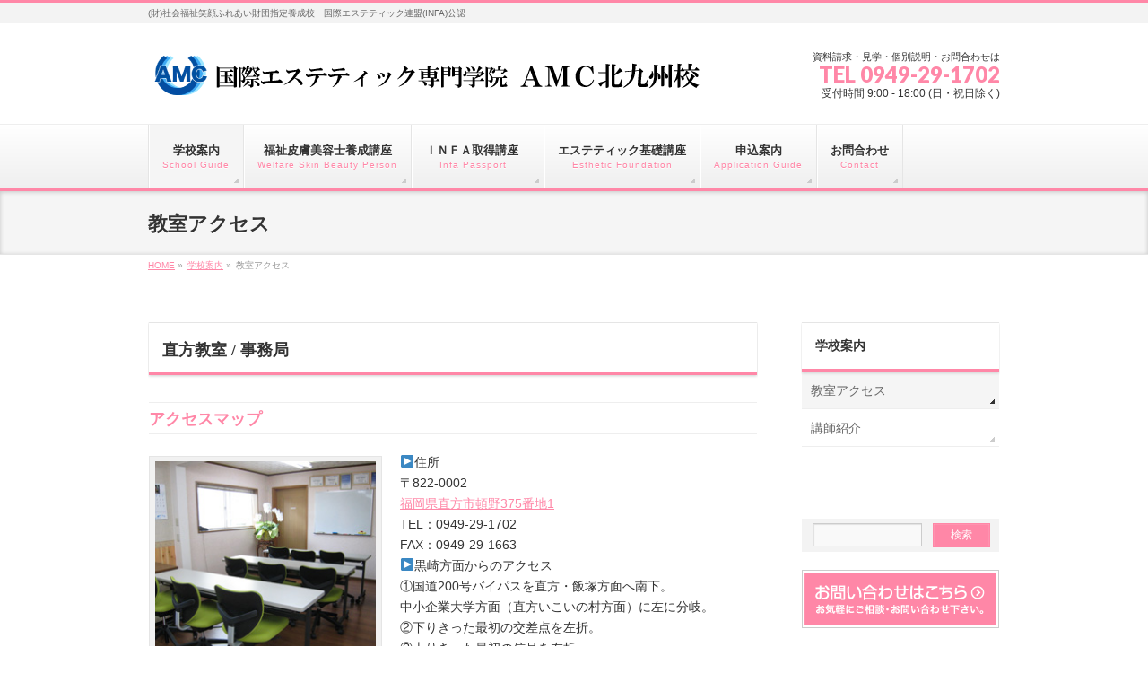

--- FILE ---
content_type: text/html; charset=UTF-8
request_url: http://amc-infa.com/school/access/
body_size: 7621
content:
<!DOCTYPE html>
<!--[if IE]>
<meta http-equiv="X-UA-Compatible" content="IE=Edge">
<![endif]-->
<html xmlns:fb="http://ogp.me/ns/fb#" lang="ja">
<head>
<meta charset="UTF-8" />
<title>教室アクセス | 学校案内 | 国際エステティック専門学院 ＡＭＣ北九州校直方教室</title>
<meta name="description" content="八幡教室、事務局へのアクセス方法はこちらからご覧いただけます。" />
<link rel="start" href="http://amc-infa.com" title="HOME" />
<!-- BizVektor v1.6.3 -->

<meta id="viewport" name="viewport" content="width=device-width, user-scalable=yes, maximum-scale=1.0, minimum-scale=1.0">
<meta name="keywords" content="エステ,学校,国際エステティック専門学院,エステティック,AMC,福祉皮膚美容士,福祉,資格,美容,介護,INFA,インファ,国際ライセンス,国際パスポート,スクール,北九州" />
<link rel='dns-prefetch' href='//html5shiv.googlecode.com' />
<link rel='dns-prefetch' href='//fonts.googleapis.com' />
<link rel='dns-prefetch' href='//s.w.org' />
<link rel="alternate" type="application/rss+xml" title="国際エステティック専門学院 ＡＭＣ北九州校直方教室 &raquo; フィード" href="https://amc-infa.com/feed/" />
<link rel="alternate" type="application/rss+xml" title="国際エステティック専門学院 ＡＭＣ北九州校直方教室 &raquo; コメントフィード" href="https://amc-infa.com/comments/feed/" />
		<script type="text/javascript">
			window._wpemojiSettings = {"baseUrl":"https:\/\/s.w.org\/images\/core\/emoji\/11\/72x72\/","ext":".png","svgUrl":"https:\/\/s.w.org\/images\/core\/emoji\/11\/svg\/","svgExt":".svg","source":{"concatemoji":"http:\/\/amc-infa.com\/wp-includes\/js\/wp-emoji-release.min.js?ver=5.0.22"}};
			!function(e,a,t){var n,r,o,i=a.createElement("canvas"),p=i.getContext&&i.getContext("2d");function s(e,t){var a=String.fromCharCode;p.clearRect(0,0,i.width,i.height),p.fillText(a.apply(this,e),0,0);e=i.toDataURL();return p.clearRect(0,0,i.width,i.height),p.fillText(a.apply(this,t),0,0),e===i.toDataURL()}function c(e){var t=a.createElement("script");t.src=e,t.defer=t.type="text/javascript",a.getElementsByTagName("head")[0].appendChild(t)}for(o=Array("flag","emoji"),t.supports={everything:!0,everythingExceptFlag:!0},r=0;r<o.length;r++)t.supports[o[r]]=function(e){if(!p||!p.fillText)return!1;switch(p.textBaseline="top",p.font="600 32px Arial",e){case"flag":return s([55356,56826,55356,56819],[55356,56826,8203,55356,56819])?!1:!s([55356,57332,56128,56423,56128,56418,56128,56421,56128,56430,56128,56423,56128,56447],[55356,57332,8203,56128,56423,8203,56128,56418,8203,56128,56421,8203,56128,56430,8203,56128,56423,8203,56128,56447]);case"emoji":return!s([55358,56760,9792,65039],[55358,56760,8203,9792,65039])}return!1}(o[r]),t.supports.everything=t.supports.everything&&t.supports[o[r]],"flag"!==o[r]&&(t.supports.everythingExceptFlag=t.supports.everythingExceptFlag&&t.supports[o[r]]);t.supports.everythingExceptFlag=t.supports.everythingExceptFlag&&!t.supports.flag,t.DOMReady=!1,t.readyCallback=function(){t.DOMReady=!0},t.supports.everything||(n=function(){t.readyCallback()},a.addEventListener?(a.addEventListener("DOMContentLoaded",n,!1),e.addEventListener("load",n,!1)):(e.attachEvent("onload",n),a.attachEvent("onreadystatechange",function(){"complete"===a.readyState&&t.readyCallback()})),(n=t.source||{}).concatemoji?c(n.concatemoji):n.wpemoji&&n.twemoji&&(c(n.twemoji),c(n.wpemoji)))}(window,document,window._wpemojiSettings);
		</script>
		<style type="text/css">
img.wp-smiley,
img.emoji {
	display: inline !important;
	border: none !important;
	box-shadow: none !important;
	height: 1em !important;
	width: 1em !important;
	margin: 0 .07em !important;
	vertical-align: -0.1em !important;
	background: none !important;
	padding: 0 !important;
}
</style>
<link rel='stylesheet' id='wp-block-library-css'  href='http://amc-infa.com/wp-includes/css/dist/block-library/style.min.css?ver=5.0.22' type='text/css' media='all' />
<link rel='stylesheet' id='contact-form-7-css'  href='http://amc-infa.com/wp-content/plugins/contact-form-7/includes/css/styles.css?ver=4.1' type='text/css' media='all' />
<link rel='stylesheet' id='Biz_Vektor_common_style-css'  href='http://amc-infa.com/wp-content/themes/biz-vektor/css/bizvektor_common_min.css?ver=20141106' type='text/css' media='all' />
<link rel='stylesheet' id='Biz_Vektor_Design_style-css'  href='http://amc-infa.com/wp-content/themes/biz-vektor/design_skins/002/002.css?ver=5.0.22' type='text/css' media='all' />
<link rel='stylesheet' id='Biz_Vektor_plugin_sns_style-css'  href='http://amc-infa.com/wp-content/themes/biz-vektor/plugins/sns/style_bizvektor_sns.css?ver=5.0.22' type='text/css' media='all' />
<link rel='stylesheet' id='Biz_Vektor_add_web_fonts-css'  href='http://fonts.googleapis.com/css?family=Droid+Sans%3A700%7CLato%3A900%7CAnton&#038;ver=5.0.22' type='text/css' media='all' />
<script type='text/javascript' src='http://amc-infa.com/wp-includes/js/jquery/jquery.js?ver=1.12.4'></script>
<script type='text/javascript' src='http://amc-infa.com/wp-includes/js/jquery/jquery-migrate.min.js?ver=1.4.1'></script>
<script type='text/javascript' src='//html5shiv.googlecode.com/svn/trunk/html5.js'></script>
<link rel='https://api.w.org/' href='https://amc-infa.com/wp-json/' />
<link rel="EditURI" type="application/rsd+xml" title="RSD" href="https://amc-infa.com/xmlrpc.php?rsd" />
<link rel="wlwmanifest" type="application/wlwmanifest+xml" href="http://amc-infa.com/wp-includes/wlwmanifest.xml" /> 
<link rel="canonical" href="https://amc-infa.com/school/access/" />
<link rel='shortlink' href='https://amc-infa.com/?p=570' />
<link rel="alternate" type="application/json+oembed" href="https://amc-infa.com/wp-json/oembed/1.0/embed?url=https%3A%2F%2Famc-infa.com%2Fschool%2Faccess%2F" />
<link rel="alternate" type="text/xml+oembed" href="https://amc-infa.com/wp-json/oembed/1.0/embed?url=https%3A%2F%2Famc-infa.com%2Fschool%2Faccess%2F&#038;format=xml" />
<!-- [ BizVektor OGP ] -->
<meta property="og:site_name" content="国際エステティック専門学院 ＡＭＣ北九州校直方教室" />
<meta property="og:url" content="https://amc-infa.com/school/access/" />
<meta property="fb:app_id" content="390905477685351" />
<meta property="og:type" content="article" />
<meta property="og:image" content="https://amc-infa.com/wp-content/uploads/2014/08/kitakyushu-kou.jpg" />
<meta property="og:title" content="教室アクセス | 国際エステティック専門学院 ＡＭＣ北九州校直方教室" />
<meta property="og:description" content="八幡教室、事務局へのアクセス方法はこちらからご覧いただけます。" />
<!-- [ /BizVektor OGP ] -->
<!--[if lte IE 8]>
<link rel="stylesheet" type="text/css" media="all" href="http://amc-infa.com/wp-content/themes/biz-vektor/design_skins/002/002_oldie.css" />
<![endif]-->
<link rel="SHORTCUT ICON" HREF="http://amc-infa.com/wp-content/uploads/2015/03/favicon.ico" /><link rel="pingback" href="http://amc-infa.com/xmlrpc.php" />
<style>.simplemap img{max-width:none !important;padding:0 !important;margin:0 !important;}.staticmap,.staticmap img{max-width:100% !important;height:auto !important;}.simplemap .simplemap-content{display:none;}</style>
		<style type="text/css">
/* FontNormal */
a,
a:hover,
a:active,
#header #headContact #headContactTel,
#gMenu .menu li a span,
#content h4,
#content h5,
#content dt,
#content .child_page_block h4 a:hover,
#content .child_page_block p a:hover,
.paging span,
.paging a,
#content .infoList ul li .infoTxt a:hover,
#content .infoList .infoListBox div.entryTxtBox h4.entryTitle a,
#footerSiteMap .menu a:hover,
#topPr h3 a:hover,
#topPr .topPrDescription a:hover,
#content ul.linkList li a:hover,
#content .childPageBox ul li.current_page_item a,
#content .childPageBox ul li.current_page_item ul li a:hover,
#content .childPageBox ul li a:hover,
#content .childPageBox ul li.current_page_item a	{ color:#ff87a7;}

/* bg */
::selection			{ background-color:#ff87a7;}
::-moz-selection	{ background-color:#ff87a7;}
/* bg */
#gMenu .assistive-text,
#content .mainFootContact .mainFootBt a,
.paging span.current,
.paging a:hover,
#content .infoList .infoCate a:hover,
.sideTower li.sideBnr#sideContact a,
form#searchform input#searchsubmit,
#pagetop a:hover,
a.btn,
.linkBtn a,
input[type=button],
input[type=submit]	{ background-color:#ff87a7;}

/* border */
#searchform input[type=submit],
p.form-submit input[type=submit],
form#searchform input#searchsubmit,
#content form input.wpcf7-submit,
#confirm-button input,
a.btn,
.linkBtn a,
input[type=button],
input[type=submit],
.moreLink a,
#headerTop,
#content h3,
#content .child_page_block h4 a,
.paging span,
.paging a,
form#searchform input#searchsubmit	{ border-color:#ff87a7;}

#gMenu	{ border-top-color:#ff87a7;}
#content h2,
#content h1.contentTitle,
#content h1.entryPostTitle,
.sideTower .localHead,
#topPr h3 a	{ border-bottom-color:#ff87a7; }

@media (min-width: 770px) {
#gMenu { border-top-color:#eeeeee;}
#gMenu	{ border-bottom-color:#ff87a7; }
#footMenu .menu li a:hover	{ color:#ff87a7; }
}
		</style>
<!--[if lte IE 8]>
<style type="text/css">
#gMenu	{ border-bottom-color:#ff87a7; }
#footMenu .menu li a:hover	{ color:#ff87a7; }
</style>
<![endif]-->
<style type="text/css">
/*-------------------------------------------*/
/*	font
/*-------------------------------------------*/
h1,h2,h3,h4,h4,h5,h6,#header #site-title,#pageTitBnr #pageTitInner #pageTit,#content .leadTxt,#sideTower .localHead {font-family: "ＭＳ Ｐ明朝","Hiragino Mincho Pro W6",serif; }
#pageTitBnr #pageTitInner #pageTit { font-weight:bold; }
#gMenu .menu li a strong {font-family: "ＭＳ Ｐ明朝","Hiragino Mincho Pro W6",serif; }
</style>
<link rel="stylesheet" href="http://amc-infa.com/wp-content/themes/biz-vektor/style.css" type="text/css" media="all" />
<script type="text/javascript">
  var _gaq = _gaq || [];
  _gaq.push(['_setAccount', 'UA-53915753-1']);
  _gaq.push(['_trackPageview']);
  (function() {
	var ga = document.createElement('script'); ga.type = 'text/javascript'; ga.async = true;
	ga.src = ('https:' == document.location.protocol ? 'https://ssl' : 'http://www') + '.google-analytics.com/ga.js';
	var s = document.getElementsByTagName('script')[0]; s.parentNode.insertBefore(ga, s);
  })();
</script>
</head>

<body class="page-template-default page page-id-570 page-child parent-pageid-19 two-column right-sidebar">

<div id="fb-root"></div>
<script>(function(d, s, id) {
	var js, fjs = d.getElementsByTagName(s)[0];
	if (d.getElementById(id)) return;
	js = d.createElement(s); js.id = id;
	js.src = "//connect.facebook.net/ja_JP/all.js#xfbml=1&appId=";
	fjs.parentNode.insertBefore(js, fjs);
}(document, 'script', 'facebook-jssdk'));</script>
	
<div id="wrap">


<!-- [ #headerTop ] -->
<div id="headerTop">
<div class="innerBox">
<div id="site-description">(財)社会福祉笑顔ふれあい財団指定養成校　国際エステティック連盟(INFA)公認</div>
</div>
</div><!-- [ /#headerTop ] -->

<!-- [ #header ] -->
<div id="header">
<div id="headerInner" class="innerBox">
<!-- [ #headLogo ] -->
<div id="site-title">
<a href="https://amc-infa.com/" title="国際エステティック専門学院 ＡＭＣ北九州校直方教室" rel="home">
<img src="http://amc-infa.com/wp-content/uploads/2015/03/headerlogo.png" alt="国際エステティック専門学院 ＡＭＣ北九州校直方教室" /></a>
</div>
<!-- [ /#headLogo ] -->

<!-- [ #headContact ] -->
<div id="headContact" class="itemClose" onclick="showHide('headContact');"><div id="headContactInner">
<div id="headContactTxt">資料請求・見学・個別説明・お問合わせは</div>
<div id="headContactTel">TEL 0949-29-1702</div>
<div id="headContactTime">受付時間 9:00 - 18:00 (日・祝日除く)</div>
</div></div><!-- [ /#headContact ] -->

</div>
<!-- #headerInner -->
</div>
<!-- [ /#header ] -->


<!-- [ #gMenu ] -->
<div id="gMenu" class="itemClose" onclick="showHide('gMenu');">
<div id="gMenuInner" class="innerBox">
<h3 class="assistive-text"><span>MENU</span></h3>
<div class="skip-link screen-reader-text">
	<a href="#content" title="メニューを飛ばす">メニューを飛ばす</a>
</div>
<div class="menu-%e3%83%a1%e3%82%a4%e3%83%b3%e3%83%a1%e3%83%8b%e3%83%a5%e3%83%bc-container"><ul id="menu-%e3%83%a1%e3%82%a4%e3%83%b3%e3%83%a1%e3%83%8b%e3%83%a5%e3%83%bc" class="menu"><li id="menu-item-847" class="menu-item menu-item-type-post_type menu-item-object-page current-page-ancestor current-menu-ancestor current-menu-parent current-page-parent current_page_parent current_page_ancestor menu-item-has-children"><a href="https://amc-infa.com/school/"><strong>学校案内</strong><span>School Guide</span></a>
<ul class="sub-menu">
	<li id="menu-item-874" class="menu-item menu-item-type-post_type menu-item-object-page current-menu-item page_item page-item-570 current_page_item"><a href="https://amc-infa.com/school/access/">教室アクセス</a></li>
	<li id="menu-item-875" class="menu-item menu-item-type-post_type menu-item-object-page"><a href="https://amc-infa.com/school/lecturer/">講師紹介</a></li>
</ul>
</li>
<li id="menu-item-507" class="menu-item menu-item-type-post_type menu-item-object-page menu-item-has-children"><a href="https://amc-infa.com/scow/"><strong>福祉皮膚美容士養成講座</strong><span>Welfare Skin Beauty Person</span></a>
<ul class="sub-menu">
	<li id="menu-item-878" class="menu-item menu-item-type-post_type menu-item-object-page"><a href="https://amc-infa.com/scow/trainee/">講座受講者の声</a></li>
</ul>
</li>
<li id="menu-item-848" class="menu-item menu-item-type-post_type menu-item-object-page menu-item-has-children"><a href="https://amc-infa.com/infa/"><strong>ＩＮＦＡ取得講座　</strong><span>Infa Passport　</span></a>
<ul class="sub-menu">
	<li id="menu-item-883" class="menu-item menu-item-type-post_type menu-item-object-page"><a href="https://amc-infa.com/infa/total/">特別講座トータルコース</a></li>
	<li id="menu-item-880" class="menu-item menu-item-type-post_type menu-item-object-page"><a href="https://amc-infa.com/infa/facial/">特別講座フェイシャルコース</a></li>
	<li id="menu-item-882" class="menu-item menu-item-type-post_type menu-item-object-page"><a href="https://amc-infa.com/infa/trainee/">講座受講者の声</a></li>
	<li id="menu-item-881" class="menu-item menu-item-type-post_type menu-item-object-page"><a href="https://amc-infa.com/infa/infa-passport/">INFA国際パスポートとは</a></li>
</ul>
</li>
<li id="menu-item-836" class="menu-item menu-item-type-post_type menu-item-object-page"><a href="https://amc-infa.com/foundation/"><strong>エステティック基礎講座</strong><span>Esthetic Foundation</span></a></li>
<li id="menu-item-859" class="menu-item menu-item-type-post_type menu-item-object-page"><a href="https://amc-infa.com/application/"><strong>申込案内</strong><span>Application Guide</span></a></li>
<li id="menu-item-837" class="menu-item menu-item-type-post_type menu-item-object-page"><a href="https://amc-infa.com/contact/"><strong>お問合わせ</strong><span>Contact</span></a></li>
</ul></div>
</div><!-- [ /#gMenuInner ] -->
</div>
<!-- [ /#gMenu ] -->


<div id="pageTitBnr">
<div class="innerBox">
<div id="pageTitInner">
<h1 id="pageTit">
教室アクセス</h1>
</div><!-- [ /#pageTitInner ] -->
</div>
</div><!-- [ /#pageTitBnr ] -->
<!-- [ #panList ] -->
<div id="panList">
<div id="panListInner" class="innerBox">
<ul><li id="panHome"><a href="https://amc-infa.com"><span>HOME</span></a> &raquo; </li><li itemscope itemtype="http://data-vocabulary.org/Breadcrumb"><a href="https://amc-infa.com/school/" itemprop="url"><span itemprop="title">学校案内</span></a> &raquo; </li><li><span>教室アクセス</span></li></ul></div>
</div>
<!-- [ /#panList ] -->

<div id="main">
<!-- [ #container ] -->
<div id="container" class="innerBox">
<!-- [ #content ] -->
<div id="content">

<div id="post-570" class="entry-content">
	<h2>直方教室 / 事務局</h2>
<h4>アクセスマップ</h4>
<div id="attachment_418" style="width: 258px" class="wp-caption alignleft"><img class="alignnone size-full wp-image-682" src="http://amc-infa.com/wp-content/uploads/2014/08/kitakyushu-kou.jpg" alt="kitakyushu-kou" width="248" height="248" srcset="https://amc-infa.com/wp-content/uploads/2014/08/kitakyushu-kou.jpg 248w, https://amc-infa.com/wp-content/uploads/2014/08/kitakyushu-kou-150x150.jpg 150w, https://amc-infa.com/wp-content/uploads/2014/08/kitakyushu-kou-200x200.jpg 200w, https://amc-infa.com/wp-content/uploads/2014/08/kitakyushu-kou-144x144.jpg 144w" sizes="(max-width: 248px) 100vw, 248px" /><p class="wp-caption-text">ＡＭＣ北九州校</p></div>
<p>&#x25b6;住所<br />
〒822-0002<br />
<a href="https://goo.gl/maps/TQtGuzWhuwA2" target="_blank" rel="noopener">福岡県直方市頓野375番地1</a><br />
TEL：0949-29-1702<br />
FAX：0949-29-1663<br />
&#x25b6;黒崎方面からのアクセス<br />
①国道200号バイパスを直方・飯塚方面へ南下。<br />
中小企業大学方面（直方いこいの村方面）に左に分岐。<br />
②下りきった最初の交差点を左折。<br />
③上りきった最初の信号を左折。<br />
④さらに最初の信号を左折し100m。</p>
<p>&#x25b6;田川・飯塚方面からのアクセス<br />
①国道200号バイパスを黒崎方面に北上。<br />
中小企業大学方面（直方いこいの村方面）に左に分岐。<br />
②下りきった最初の交差点を、右折。<br />
③上りきった最初の信号を左折。<br />
④さらに最初の信号を左折し100m。</p>
	</div><!-- .entry-content -->



		<div class="childPageBox">
		<h4><a href="https://amc-infa.com/school/">学校案内</a></h4>
		<ul>
		<li class="page_item page-item-570 current_page_item"><a href="https://amc-infa.com/school/access/">教室アクセス</a></li>
<li class="page_item page-item-35"><a href="https://amc-infa.com/school/lecturer/">講師紹介</a></li>
		</ul>
		</div>
		
<div class="mainFoot">
<div class="mainFootInner">
<!-- [ .mainFootContact ] --> 
<div class="mainFootContact"> 
<p class="mainFootTxt">
<span class="mainFootCatch">資料請求・見学・個別説明・お問合わせは</span>
<span class="mainFootTel">TEL 0949-29-1702</span>
<span class="mainFootTime">受付時間 9:00 - 18:00 (日・祝日除く)</span>
</p>
<div class="mainFootBt"><a href="http://amc-infa.com/?page_id=27">
	<img src="http://amc-infa.com/wp-content/themes/biz-vektor/images/bt_contact_ja.png" alt="メールでお問い合わせはこちら" /></a>
</div> 
</div> 
<!-- [ /.mainFootContact ] -->
</div>
</div>


</div>
<!-- [ /#content ] -->

<!-- [ #sideTower ] -->
<div id="sideTower" class="sideTower">
					<div class="localSection sideWidget pageListSection">
				<h3 class="localHead"><a href="https://amc-infa.com/school/">学校案内</a></h3>
				<ul class="localNavi">
				<li class="page_item page-item-570 current_page_item"><a href="https://amc-infa.com/school/access/">教室アクセス</a></li>
<li class="page_item page-item-35"><a href="https://amc-infa.com/school/lecturer/">講師紹介</a></li>
				</ul>
				</div>

		<div class="sideWidget widget widget_text" id="text-3">			<div class="textwidget"><!--<a href="http://scow.or.jp" target="_blank"><img src="http://amc-infa.com/wp-content/uploads/2018/12/scow-1.jpg" alt="一般財団法人 社会福祉笑顔ふれあい財団" width="250" height="75" class="alignnone size-full wp-image-745" /></a>--></div>
		</div><div class="sideWidget widget widget_text" id="text-4">			<div class="textwidget"><!--<a href="http://#" target="_blank"><img src="http://amc-infa.com/wp-content/uploads/2014/08/ikiiki_banner.png" alt="いきいき生活応援笑顔の宅急便バナー" width="220" height="65" class="alignnone size-full wp-image-478" /></a>--></div>
		</div><div class="sideWidget widget widget_search" id="search-5"><form role="search" method="get" id="searchform" class="searchform" action="https://amc-infa.com/">
				<div>
					<label class="screen-reader-text" for="s">検索:</label>
					<input type="text" value="" name="s" id="s" />
					<input type="submit" id="searchsubmit" value="検索" />
				</div>
			</form></div><ul><li class="sideBnr" id="sideContact"><a href="http://amc-infa.com/?page_id=27">
<img src="http://amc-infa.com/wp-content/themes/biz-vektor/images/bnr_contact_ja.png" alt="メールでお問い合わせはこちら">
</a></li>
</ul>
</div>
<!-- [ /#sideTower ] -->
</div>
<!-- [ /#container ] -->

</div><!-- #main -->

<div id="back-top">
<a href="#wrap">
	<img id="pagetop" src="http://amc-infa.com/wp-content/themes/biz-vektor/js/res-vektor/images/footer_pagetop.png" alt="PAGETOP" />
</a>
</div>

<!-- [ #footerSection ] -->
<div id="footerSection">

	<div id="pagetop">
	<div id="pagetopInner" class="innerBox">
	<a href="#wrap">PAGETOP</a>
	</div>
	</div>

	<div id="footMenu">
	<div id="footMenuInner" class="innerBox">
	<div class="menu-%e3%83%95%e3%83%83%e3%82%bf%e3%83%bc%e3%83%a1%e3%83%8b%e3%83%a5%e3%83%bc-container"><ul id="menu-%e3%83%95%e3%83%83%e3%82%bf%e3%83%bc%e3%83%a1%e3%83%8b%e3%83%a5%e3%83%bc" class="menu"><li id="menu-item-838" class="menu-item menu-item-type-post_type menu-item-object-page menu-item-home menu-item-838"><a href="https://amc-infa.com/">トップページ</a></li>
<li id="menu-item-609" class="menu-item menu-item-type-custom menu-item-object-custom menu-item-609"><a href="http://amc-infa.com/info/">お知らせ</a></li>
<li id="menu-item-743" class="menu-item menu-item-type-post_type menu-item-object-page menu-item-743"><a href="https://amc-infa.com/link/">リンク</a></li>
<li id="menu-item-850" class="menu-item menu-item-type-post_type menu-item-object-page menu-item-850"><a href="https://amc-infa.com/privacy/">プライバシーポリシー</a></li>
<li id="menu-item-511" class="menu-item menu-item-type-post_type menu-item-object-page menu-item-511"><a href="https://amc-infa.com/sitemap/">サイトマップ</a></li>
</ul></div>	</div>
	</div>

	<!-- [ #footer ] -->
	<div id="footer">
	<!-- [ #footerInner ] -->
	<div id="footerInner" class="innerBox">
		<dl id="footerOutline">
		<dt><img src="http://amc-infa.com/wp-content/uploads/2014/08/footerlogo.png" alt="国際エステティック専門学院 ＡＭＣ北九州校" /></dt>
		<dd>
		〒822-0002<br />
福岡県直方市頓野375−1<br />
TEL:0949-29-1702<br />
FAX:0949-29-1663		</dd>
		</dl>
		<!-- [ #footerSiteMap ] -->
		<div id="footerSiteMap">
<div class="menu-%e3%83%95%e3%83%83%e3%82%bf%e3%83%bc%e3%82%b5%e3%82%a4%e3%83%88%e3%83%9e%e3%83%83%e3%83%97-container"><ul id="menu-%e3%83%95%e3%83%83%e3%82%bf%e3%83%bc%e3%82%b5%e3%82%a4%e3%83%88%e3%83%9e%e3%83%83%e3%83%97" class="menu"><li id="menu-item-514" class="menu-item menu-item-type-post_type menu-item-object-page current-page-ancestor current-menu-ancestor current-menu-parent current-page-parent current_page_parent current_page_ancestor menu-item-has-children menu-item-514"><a href="https://amc-infa.com/school/">学校案内</a>
<ul class="sub-menu">
	<li id="menu-item-576" class="menu-item menu-item-type-post_type menu-item-object-page current-menu-item page_item page-item-570 current_page_item menu-item-576"><a href="https://amc-infa.com/school/access/">教室アクセス</a></li>
	<li id="menu-item-560" class="menu-item menu-item-type-post_type menu-item-object-page menu-item-560"><a href="https://amc-infa.com/school/lecturer/">講師紹介</a></li>
</ul>
</li>
<li id="menu-item-839" class="menu-item menu-item-type-post_type menu-item-object-page menu-item-has-children menu-item-839"><a href="https://amc-infa.com/scow/">福祉皮膚美容士養成講座</a>
<ul class="sub-menu">
	<li id="menu-item-840" class="menu-item menu-item-type-post_type menu-item-object-page menu-item-840"><a href="https://amc-infa.com/scow/welfare3/">３級養成講座</a></li>
	<li id="menu-item-855" class="menu-item menu-item-type-post_type menu-item-object-page menu-item-855"><a href="https://amc-infa.com/scow/welfare2/">２級養成講座</a></li>
	<li id="menu-item-854" class="menu-item menu-item-type-post_type menu-item-object-page menu-item-854"><a href="https://amc-infa.com/scow/welfare1/">１級（講師）養成講座</a></li>
	<li id="menu-item-841" class="menu-item menu-item-type-post_type menu-item-object-page menu-item-841"><a href="https://amc-infa.com/scow/trainee/">講座受講者の声</a></li>
	<li id="menu-item-835" class="menu-item menu-item-type-custom menu-item-object-custom menu-item-835"><a href="http://amc-infa.com/category/blog/">和みの会活動ブログ</a></li>
</ul>
</li>
<li id="menu-item-842" class="menu-item menu-item-type-post_type menu-item-object-page menu-item-has-children menu-item-842"><a href="https://amc-infa.com/infa/">INFA取得講座</a>
<ul class="sub-menu">
	<li id="menu-item-843" class="menu-item menu-item-type-post_type menu-item-object-page menu-item-843"><a href="https://amc-infa.com/infa/total/">トータルコース</a></li>
	<li id="menu-item-857" class="menu-item menu-item-type-post_type menu-item-object-page menu-item-857"><a href="https://amc-infa.com/infa/facial/">フェイシャルコース</a></li>
	<li id="menu-item-844" class="menu-item menu-item-type-post_type menu-item-object-page menu-item-844"><a href="https://amc-infa.com/infa/trainee/">講座受講者の声</a></li>
	<li id="menu-item-845" class="menu-item menu-item-type-post_type menu-item-object-page menu-item-845"><a href="https://amc-infa.com/infa/infa-passport/">INFA国際ﾊﾟｽﾎﾟｰﾄとは</a></li>
</ul>
</li>
<li id="menu-item-501" class="menu-item menu-item-type-post_type menu-item-object-page menu-item-501"><a href="https://amc-infa.com/foundation/">エステティック基礎講座</a></li>
<li id="menu-item-608" class="menu-item menu-item-type-post_type menu-item-object-page menu-item-608"><a href="https://amc-infa.com/application/">申込案内</a></li>
</ul></div></div>
		<!-- [ /#footerSiteMap ] -->
	</div>
	<!-- [ /#footerInner ] -->
	</div>
	<!-- [ /#footer ] -->

	<!-- [ #siteBottom ] -->
	<div id="siteBottom">
	<div id="siteBottomInner" class="innerBox">
	<div id="copy">Copyright &copy; <a href="https://amc-infa.com/" rel="home">国際エステティック専門学院 ＡＭＣ北九州校</a> All Rights Reserved.</div><div id="powerd">Powered by <a href="https://ja.wordpress.org/">WordPress</a> &amp; <a href="http://bizvektor.com" target="_blank" title="無料WordPressテーマ BizVektor(ビズベクトル)"> BizVektor Theme</a> by <a href="http://www.vektor-inc.co.jp" target="_blank" title="株式会社ベクトル -ウェブサイト制作・WordPressカスタマイズ- [ 愛知県名古屋市 ]">Vektor,Inc.</a> technology.</div>	</div>
	</div>
	<!-- [ /#siteBottom ] -->
</div>
<!-- [ /#footerSection ] -->
</div>
<!-- [ /#wrap ] -->
<script type='text/javascript' src='http://amc-infa.com/wp-content/plugins/contact-form-7/includes/js/jquery.form.min.js?ver=3.51.0-2014.06.20'></script>
<script type='text/javascript'>
/* <![CDATA[ */
var _wpcf7 = {"loaderUrl":"http:\/\/amc-infa.com\/wp-content\/plugins\/contact-form-7\/images\/ajax-loader.gif","sending":"\u9001\u4fe1\u4e2d ..."};
/* ]]> */
</script>
<script type='text/javascript' src='http://amc-infa.com/wp-content/plugins/contact-form-7/includes/js/scripts.js?ver=4.1'></script>
<script type='text/javascript' src='http://amc-infa.com/wp-includes/js/comment-reply.min.js?ver=5.0.22'></script>
<script type='text/javascript' src='http://amc-infa.com/wp-includes/js/wp-embed.min.js?ver=5.0.22'></script>
<script type='text/javascript' src='http://amc-infa.com/wp-content/themes/biz-vektor/js/biz-vektor-min.js?ver=20140820' defer='defer'></script>
</body>
</html>